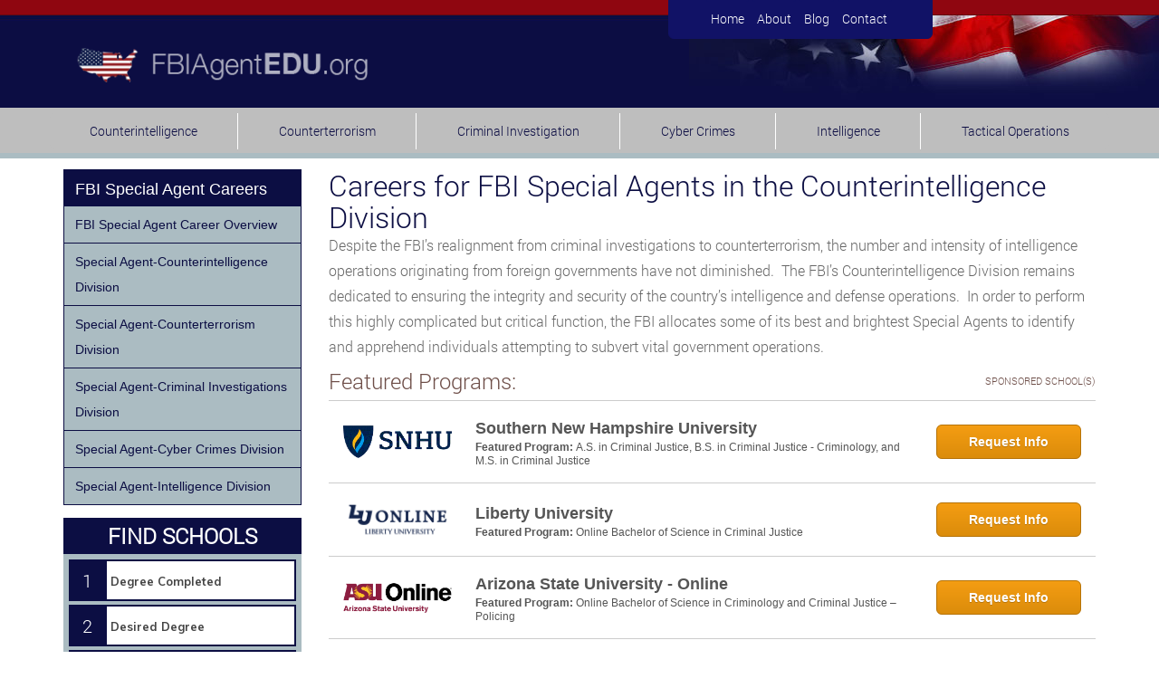

--- FILE ---
content_type: text/html; charset=UTF-8
request_url: https://www.fbiagentedu.org/careers/fbi-special-agent/special-agent-counterintelligence/
body_size: 12256
content:
<!DOCTYPE html><html dir="ltr" lang="en-US" prefix="og: https://ogp.me/ns#"><head><meta name="viewport" content="width=device-width, initial-scale=1.0, maximum-scale=1.0,user-scalable=0"/><meta charset="UTF-8"/><link rel="stylesheet" media="print" onload="this.onload=null;this.media='all';" id="ao_optimized_gfonts" href="https://fonts.googleapis.com/css?family=Muli:300,400,700,900%7COswald:300,400&amp;display=swap"><link rel="pingback" href="https://www.fbiagentedu.org/xmlrpc.php"/><link media="all" href="https://www.fbiagentedu.org/wp-content/cache/autoptimize/css/autoptimize_9f99b32a0919870ae9e12f9ba7e71bf3.css" rel="stylesheet"><title>FBI Special Agent-Counterintelligence Division Job and Salary</title><meta name="robots" content="max-image-preview:large" /><link rel="canonical" href="https://www.fbiagentedu.org/careers/fbi-special-agent/special-agent-counterintelligence/" /><meta name="generator" content="All in One SEO (AIOSEO) 4.8.5" /><meta property="og:locale" content="en_US" /><meta property="og:site_name" content="How to Become an FBI Agent | FBI Requirements" /><meta property="og:type" content="article" /><meta property="og:title" content="FBI Special Agent-Counterintelligence Division Job and Salary" /><meta property="og:url" content="https://www.fbiagentedu.org/careers/fbi-special-agent/special-agent-counterintelligence/" /><meta property="article:published_time" content="2013-02-20T17:10:35+00:00" /><meta property="article:modified_time" content="2021-04-02T21:41:48+00:00" /><meta name="twitter:card" content="summary" /><meta name="twitter:title" content="FBI Special Agent-Counterintelligence Division Job and Salary" /> <script type="application/ld+json" class="aioseo-schema">{"@context":"https:\/\/schema.org","@graph":[{"@type":"BreadcrumbList","@id":"https:\/\/www.fbiagentedu.org\/careers\/fbi-special-agent\/special-agent-counterintelligence\/#breadcrumblist","itemListElement":[{"@type":"ListItem","@id":"https:\/\/www.fbiagentedu.org#listItem","position":1,"name":"Home","item":"https:\/\/www.fbiagentedu.org","nextItem":{"@type":"ListItem","@id":"https:\/\/www.fbiagentedu.org\/careers\/#listItem","name":"Careers"}},{"@type":"ListItem","@id":"https:\/\/www.fbiagentedu.org\/careers\/#listItem","position":2,"name":"Careers","item":"https:\/\/www.fbiagentedu.org\/careers\/","nextItem":{"@type":"ListItem","@id":"https:\/\/www.fbiagentedu.org\/careers\/fbi-special-agent\/#listItem","name":"FBI Special Agent"},"previousItem":{"@type":"ListItem","@id":"https:\/\/www.fbiagentedu.org#listItem","name":"Home"}},{"@type":"ListItem","@id":"https:\/\/www.fbiagentedu.org\/careers\/fbi-special-agent\/#listItem","position":3,"name":"FBI Special Agent","item":"https:\/\/www.fbiagentedu.org\/careers\/fbi-special-agent\/","nextItem":{"@type":"ListItem","@id":"https:\/\/www.fbiagentedu.org\/careers\/fbi-special-agent\/special-agent-counterintelligence\/#listItem","name":"Special Agent Counterintelligence"},"previousItem":{"@type":"ListItem","@id":"https:\/\/www.fbiagentedu.org\/careers\/#listItem","name":"Careers"}},{"@type":"ListItem","@id":"https:\/\/www.fbiagentedu.org\/careers\/fbi-special-agent\/special-agent-counterintelligence\/#listItem","position":4,"name":"Special Agent Counterintelligence","previousItem":{"@type":"ListItem","@id":"https:\/\/www.fbiagentedu.org\/careers\/fbi-special-agent\/#listItem","name":"FBI Special Agent"}}]},{"@type":"Organization","@id":"https:\/\/www.fbiagentedu.org\/#organization","name":"How to Become an FBI Agent","description":"FBI Requirements","url":"https:\/\/www.fbiagentedu.org\/"},{"@type":"WebPage","@id":"https:\/\/www.fbiagentedu.org\/careers\/fbi-special-agent\/special-agent-counterintelligence\/#webpage","url":"https:\/\/www.fbiagentedu.org\/careers\/fbi-special-agent\/special-agent-counterintelligence\/","name":"FBI Special Agent-Counterintelligence Division Job and Salary","inLanguage":"en-US","isPartOf":{"@id":"https:\/\/www.fbiagentedu.org\/#website"},"breadcrumb":{"@id":"https:\/\/www.fbiagentedu.org\/careers\/fbi-special-agent\/special-agent-counterintelligence\/#breadcrumblist"},"datePublished":"2013-02-20T17:10:35+00:00","dateModified":"2021-04-02T21:41:48+00:00"},{"@type":"WebSite","@id":"https:\/\/www.fbiagentedu.org\/#website","url":"https:\/\/www.fbiagentedu.org\/","name":"How to Become an FBI Agent","description":"FBI Requirements","inLanguage":"en-US","publisher":{"@id":"https:\/\/www.fbiagentedu.org\/#organization"}}]}</script> <link rel='dns-prefetch' href='//ajax.googleapis.com' /><link rel='dns-prefetch' href='//stackpath.bootstrapcdn.com' /><link href='https://fonts.gstatic.com' crossorigin='anonymous' rel='preconnect' /><link rel="alternate" type="application/rss+xml" title="How to Become an FBI Agent &raquo; Feed" href="https://www.fbiagentedu.org/feed/" /><link rel="alternate" type="application/rss+xml" title="How to Become an FBI Agent &raquo; Comments Feed" href="https://www.fbiagentedu.org/comments/feed/" /><link rel="alternate" type="application/rss+xml" title="How to Become an FBI Agent &raquo; Special Agent Counterintelligence Comments Feed" href="https://www.fbiagentedu.org/careers/fbi-special-agent/special-agent-counterintelligence/feed/" /> <script type="text/javascript" src="https://www.fbiagentedu.org/wp-includes/js/jquery/jquery.min.js?ver=3.7.1" id="jquery-core-js"></script> <link rel="https://api.w.org/" href="https://www.fbiagentedu.org/wp-json/" /><link rel="alternate" title="JSON" type="application/json" href="https://www.fbiagentedu.org/wp-json/wp/v2/pages/1496" /><link rel="EditURI" type="application/rsd+xml" title="RSD" href="https://www.fbiagentedu.org/xmlrpc.php?rsd" /><meta name="generator" content="WordPress 6.8.3" /><link rel='shortlink' href='https://www.fbiagentedu.org/?p=1496' /><link rel="alternate" title="oEmbed (JSON)" type="application/json+oembed" href="https://www.fbiagentedu.org/wp-json/oembed/1.0/embed?url=https%3A%2F%2Fwww.fbiagentedu.org%2Fcareers%2Ffbi-special-agent%2Fspecial-agent-counterintelligence%2F" /><link rel="alternate" title="oEmbed (XML)" type="text/xml+oembed" href="https://www.fbiagentedu.org/wp-json/oembed/1.0/embed?url=https%3A%2F%2Fwww.fbiagentedu.org%2Fcareers%2Ffbi-special-agent%2Fspecial-agent-counterintelligence%2F&#038;format=xml" />  <script>(function(w,d,s,l,i){w[l]=w[l]||[];w[l].push({'gtm.start':
new Date().getTime(),event:'gtm.js'});var f=d.getElementsByTagName(s)[0],
j=d.createElement(s),dl=l!='dataLayer'?'&l='+l:'';j.async=true;j.src=
'https://www.googletagmanager.com/gtm.js?id='+i+dl;f.parentNode.insertBefore(j,f);
})(window,document,'script','dataLayer','GTM-MLKGH4K6');</script> 
 <script>var _mtm = window._mtm = window._mtm || [];
  _mtm.push({'mtm.startTime': (new Date().getTime()), 'event': 'mtm.Start'});
  (function() {
    var d=document, g=d.createElement('script'), s=d.getElementsByTagName('script')[0];
    g.async=true; g.src='https://analytics.xyzmedia.net/js/container_zvkbgWag.js'; s.parentNode.insertBefore(g,s);
  })();</script> <link rel="icon" href="https://www.fbiagentedu.org/wp-content/uploads/2018/02/logo-7.png" sizes="32x32" /><link rel="icon" href="https://www.fbiagentedu.org/wp-content/uploads/2018/02/logo-7.png" sizes="192x192" /><link rel="apple-touch-icon" href="https://www.fbiagentedu.org/wp-content/uploads/2018/02/logo-7.png" /><meta name="msapplication-TileImage" content="https://www.fbiagentedu.org/wp-content/uploads/2018/02/logo-7.png" /></head><body class="wp-singular page-template-default page page-id-1496 page-child parent-pageid-1082 wp-theme-fbi wp-child-theme-fbi-child with-left-nav"><div id="page" class="hfeed "><header id="branding" role="banner"><div id="header" class="header-wrapper"><nav role="navigation"><div class="container"><div class="row"><div class="col-xs-12 col-sm-4 col-sm-push-7 col-md-3 col-md-push-7 navban"><ul id="menu-header-menu" class="nav top-nav nav-tabs"><li id="menu-item-1328" class="menu-item-first menu-item menu-item-type-post_type menu-item-object-page menu-item-home menu-item-1328"><a href="https://www.fbiagentedu.org/">Home</a></li><li id="menu-item-41" class="menu-item menu-item-type-post_type menu-item-object-page menu-item-41"><a href="https://www.fbiagentedu.org/about-us/">About</a></li><li id="menu-item-33" class="menu-item menu-item-type-post_type menu-item-object-page menu-item-33"><a href="https://www.fbiagentedu.org/blog/">Blog</a></li><li id="menu-item-40" class="menu-item-last menu-item menu-item-type-post_type menu-item-object-page menu-item-40"><a href="https://www.fbiagentedu.org/contact-us/">Contact</a></li></ul></div> <a href="https://www.fbiagentedu.org" alt="fbiagentedu.org logo"><div id="logo-parent"><div id="ban" class="col-xs-12 col-sm-7 col-sm-pull-4 col-md-7 col-md-pull-3 topban"></div></div></a></div></div></nav><div class="nav-wrapper "><div class="masthead"><nav id="site-navigation" class="navbar main-navigation" role="navigation"><div class="container" ><div class="navbar-header"> <button type="button" class="navbar-toggle collapsed" data-toggle="collapse" data-target=".navbar-ex1-collapse"> <span class="sr-only">Toggle navigation</span> <span class="icon-bar"></span> <span class="icon-bar"></span> <span class="icon-bar"></span> </button></div><div id="full-navbar" class="collapse navbar-collapse navbar-ex1-collapse"><ul id="menu-topnavmenu" class="nav nav-justified main-nav"><li itemscope="itemscope" itemtype="https://www.schema.org/SiteNavigationElement" id="menu-item-1299" class="menu-item-first menu-item menu-item-type-post_type menu-item-object-page menu-item-1299"><a title="Counterintelligence" href="https://www.fbiagentedu.org/careers/counterintelligence/">Counterintelligence</a></li><li itemscope="itemscope" itemtype="https://www.schema.org/SiteNavigationElement" id="menu-item-1300" class="menu-item menu-item-type-post_type menu-item-object-page menu-item-1300"><a title="Counterterrorism" href="https://www.fbiagentedu.org/careers/counterterrorism/">Counterterrorism</a></li><li itemscope="itemscope" itemtype="https://www.schema.org/SiteNavigationElement" id="menu-item-1301" class="menu-item menu-item-type-post_type menu-item-object-page menu-item-1301"><a title="Criminal Investigation" href="https://www.fbiagentedu.org/careers/criminal-investigation/">Criminal Investigation</a></li><li itemscope="itemscope" itemtype="https://www.schema.org/SiteNavigationElement" id="menu-item-1302" class="menu-item menu-item-type-post_type menu-item-object-page menu-item-1302"><a title="Cyber Crimes" href="https://www.fbiagentedu.org/careers/cyber-crimes/">Cyber Crimes</a></li><li itemscope="itemscope" itemtype="https://www.schema.org/SiteNavigationElement" id="menu-item-1303" class="menu-item menu-item-type-post_type menu-item-object-page menu-item-1303"><a title="Intelligence" href="https://www.fbiagentedu.org/careers/intelligence/">Intelligence</a></li><li itemscope="itemscope" itemtype="https://www.schema.org/SiteNavigationElement" id="menu-item-1304" class="menu-item-last menu-item menu-item-type-post_type menu-item-object-page menu-item-1304"><a title="Tactical Operations" href="https://www.fbiagentedu.org/careers/tactical-operations/">Tactical Operations</a></li></ul></div></div></nav></div></div></div></header><div class="nav-line"></div><div id="main" class="container"><div class="row" id="social"></div><div id="pageBody" class="content"><div class="row"><div class="col-lg-9 col-lg-push-3 col-sm-8 col-sm-push-4 content"><h1>Careers for FBI Special Agents in the Counterintelligence Division</h1><div class="searchboxmobile"><!- mfunc search_box_body -><div class="searchbox-body searchbox-body-thru searchbox-thru"><script src=https://cdnjs.cloudflare.com/ajax/libs/vue/2.5.21/vue.min.js integrity="sha512-gZXznGeZJ2FYwbt4P1pvcjTG8Y5WZItLcAXlSKQyDfBKzCIZRJltzC+N+Nn495M4RedG64OYJ1ef2dpmVnU57Q==" crossorigin=anonymous></script><script data-ref=//aspire-svcs.xyzmedia.net/Assets/Js/utils.min.js>var stringUtils={escapeQuotes:function(n){return n.replace(/"/g,'\\"')},unescapeQuotes:function(n){return n.replace(/\\"/g,'"')},decodeHtml:function(n){const t=document.createElement("textarea");return t.innerHTML=n,t.value},removeFirstChar:function(n){return n.substr(1)},removeLastChar:function(n){return n.substr(0,n.length-1)},cleanAjaxResponseAsHtml:function(n){var t=stringUtils.unescapeQuotes(n);return t=stringUtils.decodeHtml(t),t=t.replace(/\\r/ig,""),t=t.replace(/\\t/ig,""),t.replace(/\\n/ig,"")},rfc3986EncodeURIComponent:function(n){return encodeURIComponent(n).replace(/[!'()*]/g,escape)},rfc3986DecodeURIComponent:function(n){return decodeURIComponent(n).replace(/[!'()*]/g,escape)},isNullOrEmpty:function(n){return n==null||typeof n=="string"&&n.trim()===""||Array.isArray(n)&&n.filter(Boolean).length===0}},intUtils={randomIntBetween:function(n,t){return Math.floor(Math.random()*(t-n+1)+n)}},deviceUtils={isMobile:function(){return navigator.userAgent.match(/Android/i)||navigator.userAgent.match(/webOS/i)||navigator.userAgent.match(/iPhone/i)||navigator.userAgent.match(/iPod/i)||navigator.userAgent.match(/BlackBerry/i)||navigator.userAgent.match(/Windows Phone/i)?!0:!1},isMobileOrTablet:function(){return/(ipad|tablet|(android(?!.*mobile))|(windows(?!.*phone)(.*touch))|kindle|playbook|silk|(puffin(?!.*(IP|AP|WP))))/.test(navigator.userAgent.toLowerCase())},isAndroid:function(){const n=navigator.userAgent.toLowerCase();return n.indexOf("android")>-1&&n.indexOf("mobile")},isOS:function(){const n=navigator.userAgent.toLowerCase();return/ipad|iphone|ipod/.test(n)&&!window.MSStream}},browserUtils={isIE:function(){const n=window.navigator.userAgent;return n.indexOf("MSIE ")>0||!!navigator.userAgent.match(/Trident.*rv\:11\./)?!0:!1},queryStringVal:function(n){const t=new RegExp(`[?&]${n}=([^&#]*)`).exec(window.location.href);return t==null?null:decodeURIComponent(t[1])||""},hasQueryString:function(){return window.location.href!=null}},vueBugUtils={reCreate:function(n){var t=null,i=[];const r=jQuery.parseHTML(jQuery(n).html());r&&(jQuery(r).each(function(n,r){i.push(r);jQuery(r).prop("tagName")==="OPTION"&&jQuery(r).attr("selected")&&(t=jQuery(r).val());jQuery(r).prop("tagName")==="OPTGROUP"&&jQuery(r).children().each(function(n,i){jQuery(i).attr("selected")&&(t=jQuery(i).val())})}),jQuery(n).empty(),jQuery(i).each(function(t,i){jQuery(n).append(i)}),jQuery(n).val(t))}},jQueryUtils={show:function(n){document.getElementById(n).style.display="block"},hide:function(n){document.getElementById(n).style.display="none"}},scriptUtils={loadScript:function(n){return jQuery(`script[src*='${n}']`).length>0?new Promise(function(n){n()}):new Promise(function(t,i){const r=document.createElement("script");r.async=!1;r.onload=t;r.onerror=i;r.src=n;r.type="text/javascript";document.getElementsByTagName("head")[0].appendChild(r)})},sleep:function(n){const i=Date.now();let t=null;do t=Date.now();while(t-i<n)},waitFor:function(n,t,i,r,u){if(n()&&r!=null&&r(),!n()){if(i<=0&&u!=null)u();else if(i<=0)return;setTimeout(function(){scriptUtils.waitFor(n,t,--i,r,u)},t)}}},geoUtils={whatIsMyIp:function(n){if(n||(n=this.ipFetchUrls()),!n.length)throw new Error("No more URLs to get IP from.");const t=n.pop();return fetch(t).then(n=>n.text()).then(n=>n).catch(()=>geoUtils.whatIsMyIp(n))},ipFetchUrls:function(){return["https://ipecho.net/plain","https://myexternalip.com/raw","https://api.ipify.org/",]},acquireGeoLocation:function(n,t,i){const r=`//aspire-svcs.xyzmedia.net/handleAction?affiliateLocationId=45430&auth=3c6d81225e9d72bf4edbae9d81a58d88&action=ip-location${`&params[0].key=ip&params[0].value=${encodeURIComponent(n)}`}`;jQuery.ajax({type:"GET",url:r,success:function(i){if(i===undefined||i==null)return{};const r={ip:n,postalCode:i.postalCode,cityName:i.cityName,cityState:i.cityState,stateCode:i.stateCode,stateName:i.stateName,countryCode:i.countryCode,countryName:i.countryName};t!==undefined&&t(r)},error:function(n,t,u){console.error("Failed to retrieve the Geo. Url:",r);i!==undefined&&i(n,t,u)}})},getGeoLocation:function(){return localStorage.getItem("geoLocation")?JSON.parse(localStorage.getItem("geoLocation")):{}},setGeoLocation:function(n){localStorage.setItem("geoLocation",JSON.stringify(n))},getIp:function(){return this.getGeoLocation().ip},getStateName:function(){return this.getGeoLocation().stateName},getStateCode:function(){return this.getGeoLocation().stateCode},getCityName:function(){return this.getGeoLocation().cityName},getZipCode:function(){return this.getGeoLocation().postalCode},getCountryCode:function(){return stringUtils.isNullOrEmpty(this.getGeoLocation().countryCode)?"US":this.getGeoLocation().countryCode},getCountryName:function(){return stringUtils.isNullOrEmpty(this.getGeoLocation().countryName)?"United States":this.getGeoLocation().countryName},getCityState:function(){return this.getGeoLocation().cityState},setStateName:function(n){const t=this.getGeoLocation();t.stateName=n;this.setGeoLocation(t)},setStateCode:function(n){const t=this.getGeoLocation();t.stateCode=n;this.setGeoLocation(t)},setCityName:function(n){const t=this.getGeoLocation();t.cityName=n;this.setGeoLocation(t)},setCityState:function(n){const t=this.getGeoLocation();t.cityState=n;this.setGeoLocation(t)},setZipCode:function(n){const t=this.getGeoLocation();t.postalCode=n;this.setGeoLocation(t)},setCountryName:function(n){const t=this.getGeoLocation();t.countryName=n;this.setGeoLocation(t)},setCountryCode:function(n){const t=this.getGeoLocation();t.countryCode=n;this.setGeoLocation(t)},isGeoInitialized:function(){const n=this.getGeoLocation();return n.ip?1:0},initGeo:function(n,t){if(this.isGeoInitialized()){n!==undefined&&n(geoUtils.getGeoLocation());return}this.whatIsMyIp(this.ipFetchUrls()).then(i=>{this.acquireGeoLocation(i,t=>{geoUtils.setGeoLocation(t),n!==undefined&&n(geoUtils.getGeoLocation())},(n,i,r)=>{t!==undefined&&t(n,i,r)})})},initGeoWithIp:function(n,t,i){if(this.isGeoInitialized()){t!==undefined&&t(geoUtils.getGeoLocation());return}this.acquireGeoLocation(n,n=>{geoUtils.setGeoLocation(n),t!==undefined&&t(geoUtils.getGeoLocation())},(n,t,r)=>{i!==undefined&&i(n,t,r)})}};</script><script data-ref=//aspire-svcs.xyzmedia.net/Assets/Js/geoLocation.min.js>function getZipLocation(n,t){const i=`https://web-svcs.xyzmedia.net/Ajax/Geo/ZipAutoFill.aspx?zipCode=${encodeURIComponent(n)}`;jQuery.ajax({type:"GET",url:i,success:function(n){if(n!==undefined&&n!=null){const i=JSON.parse(n);i!=null&&i.length!==0&&t!==undefined&&t({ZipCode:i[0][1],CityName:i[0][2],StateAbbr:i[0][3],StateName:i[0][4],CountryAbbr:i[0][5],CountryName:i[0][6],Latitude:i[0][7],Longitude:i[0][8],CityState:i[0][2]+", "+i[0][3]})}}})}</script><div class=quick-search-wizard-container id=quick-search-wizard-container-9GIgN5u5UWop5lsDbxEQ name=quick-search-wizard-container-9GIgN5u5UWop5lsDbxEQ><form id=quickSearchWizardForm name=quickSearchWizardForm action="/school-offers/" method=post><input type=hidden name=rUnit id=rUnit value=quickSearchWizard><div id=quick-search-filters-container name=quick-search-filters-container><div id=quickSearchFiltersModal><div class="tl-modal-dialog modal-dialog-centered"><div class="tl-modal-content wgtBGColor"><div class="tl-modal-header hdrBGColor"><span class="tl-modal-title hdrTextColor">FIND SCHOOLS</span></div><div class="tl-modal-body tl-row"><div class="tl-col-md-12 tl-p-0"><form id=quickSearchFiltersForm name=quickSearchFiltersForm><div class="marker-container numBGColor"><div class=marker-text-container><div class="marker-text numTextColor">1</div></div><div class="field-container select-wrapper educationLevelId"><select name=educationLevelId id=educationLevelId v-model=searchFilters.educationLevelId required><option value="" selected>Degree Completed<option value=2>High School Diploma/GED<option value=4>Some College<option value=5>Associate Degree<option value=6>Bachelor's Degree<option value=7>Master's Degree<option value=8>Doctorate Degree</select></div></div><div class="marker-container numBGColor"><div class=marker-text-container><div class="marker-text numTextColor">2</div></div><div class="field-container select-wrapper outcomeIdList"><select name=outcomeIdList id=outcomeIdList v-model=searchFilters.outcomeIdList required><option value="" selected>Desired Degree<option value=4>Diploma/Certificate<option value=1>Associate Degree<option value=2>Bachelor's Degree<option value=6>Master's Degree<option value=5>Doctorate</select></div></div><div class="marker-container numBGColor"><div class=marker-text-container><div class="marker-text numTextColor">3</div></div><div class="field-container select-wrapper tags"><select name=tags id=tags v-model=searchFilters.tags v-on:change=updateCategoryIdFromTag required><option value="" selected categoryid="">Program of Interest<option value=All%20Criminal%20Justice%20Programs data-category-id=397>All Criminal Justice Programs<option value=Criminal%20Justice data-category-id=397>Criminal Justice<option value=Cyber%20Security data-category-id=397>Cyber Security<option value=Emergency%20Management data-category-id=397>Emergency Management<option value=Forensics data-category-id=397>Forensics<option value=Homeland%20Security data-category-id=397>Homeland Security<option value=International%20Relations%2FGlobal%20Affairs data-category-id=397>International Relations/Global Affairs<option value=Law%20%26%20Paralegal data-category-id=397>Law & Paralegal<option value=Law%20Enforcement data-category-id=397>Law Enforcement<option value=Social%20Work data-category-id=397>Social Work</select></div></div><div class="marker-container marker-container-hidden numBGColor"><div class=marker-text-container><div class="marker-text numTextColor">4</div></div><div class="field-container zipCode d-flex align-items-start"><input type=text maxlength=5 name=zipCode id=zipCode placeholder="Zip Code" required v-model=searchFilters.zipCode> <input type=text name=cityState id=cityState v-model=searchFilters.cityState readonly></div></div><div class="field-container submitButton d-flex align-items-start"><div class=btnSearch-container><button type=button class="btnBGColor btnTextColor" id=btnSearchSchools name=btnSearchSchools v-on:click=btnSearchSchoolsHandler> GO! </button></div></div></form><div id=sponsored-content-disclosure name=sponsored-content-disclosure>Sponsored Content</div></div></div></div></div></div></div></form></div><script>var quickSearchWizardVM9GIgN5u5UWop5lsDbxEQ=new Vue({el:"#quick-search-wizard-container-9GIgN5u5UWop5lsDbxEQ",data:{searchFilters:{zipCode:"43215",cityState:"Columbus, OH",stateCode:"OH",countryCode:"US",gradYear:"{gradYear}",educationLevelId:"",outcomeIdList:"",tags:"Homeland%20Security",category:"397",rnLicense:"",teachingLicense:""},affiliate:{id:"{affiliateLocationId}",apiKey:"{aspireAuthToken}"},leadTracking:{rUnit:"quickSearchWizard",from:"%2Fcareers%2Ffbi-special-agent%2Fspecial-agent-counterintelligence%2F",ip:"18.217.32.74"},funnelPageUrl:"/school-offers/",linkoutUrls:'',searchValidationFields:['educationLevelId','outcomeIdList','tags','zipCode']},methods:{getModelFilterValue:function(fieldName){if(this.searchFilters==null||this.searchFilters==='undefined')
return null;return this.searchFilters[fieldName];},validateSearchFilters:function(){var isValid=true;this.searchValidationFields.forEach((fieldName,index)=>{var fieldContainer=`#${this.$el.id} .field-container.${fieldName}`;jQuery(fieldContainer).removeClass('validation-failed');var fieldValue=this.getModelFilterValue(fieldName);if(stringUtils.isNullOrEmpty(fieldValue)){jQuery(fieldContainer).addClass('validation-failed');isValid=false;}});return isValid;},clearValidationMarkers:function(){jQuery('.field-container > select,.field-container > input').each(function(index,field){const fieldContainer=`.field-container.${field.name}`;jQuery(fieldContainer).removeClass('validation-failed');});},initSearchFiltersFromSessionStorage:function(){const sessionSearchFilters=sessionStorage.getItem("searchFilters");if(sessionSearchFilters==null||sessionSearchFilters==='undefined')
return false;var searchFilters=this.searchFilters;jQuery.each(searchFilters,function(key,value){searchFilters[key]="";});const savedSessionFilters=JSON.parse(sessionSearchFilters);jQuery.each(savedSessionFilters,function(key,value){if(!stringUtils.isNullOrEmpty(value))
searchFilters[key]=value;});if(!stringUtils.isNullOrEmpty(searchFilters.category)&&(typeof resetCategoryTags!=="undefined"))
resetCategoryTags(searchFilters.category);return true;},initGeoLocation:function(){var searchFilters=this.searchFilters;var leadTracking=this.leadTracking;if(geoUtils.getZipCode()===searchFilters.zipCode)
return;geoUtils.initGeoWithIp(leadTracking.ip,(geoLocation)=>{searchFilters.zipCode=geoUtils.getZipCode();searchFilters.cityState=geoUtils.getCityState();searchFilters.stateCode=geoUtils.getStateCode();searchFilters.countryCode=geoUtils.getCountryCode();if(stringUtils.isNullOrEmpty(searchFilters.zipCode))
this.showZipCodeControl();},(xhr,textStatus,errorThrown)=>{this.showZipCodeControl();});},bindZipLocation:function(zipCode){var searchFilters=this.searchFilters;searchFilters.cityState="";if(!zipCode)
return;getZipLocation(zipCode,function(zipLocation){searchFilters.cityState=zipLocation.CityState;searchFilters.stateCode=zipLocation.StateAbbr;searchFilters.countryCode=zipLocation.CountryAbbr;geoUtils.setZipCode(zipCode);geoUtils.setCityName(zipLocation.CityName);geoUtils.setStateCode(zipLocation.StateAbbr);geoUtils.setStateName(zipLocation.StateName);geoUtils.setCountryName(zipLocation.CountryName);geoUtils.setCountryCode(zipLocation.CountryAbbr);});},initPreSearchFilters:function(){const searchFilters=this.searchFilters;if(!stringUtils.isNullOrEmpty(searchFilters.category)&&(typeof resetCategoryTags!=="undefined")){resetCategoryTags(searchFilters.category);}
if(!stringUtils.isNullOrEmpty(searchFilters.tags)){var oldTag=this.searchFilters.tags;this.searchFilters.tags="";this.searchFilters.tags=oldTag;}
return true;},saveSearchFilters:function(){sessionStorage.setItem("searchFilters",JSON.stringify(this.searchFilters));},gotoFunnelPage:function(){const linkoutUrl=this.getLinkoutUrl();if(stringUtils.isNullOrEmpty(linkoutUrl))
jQuery("#quickSearchWizardForm").submit();else
document.location.href=linkoutUrl;},getLinkoutUrl:function(){if(stringUtils.isNullOrEmpty(tags))
return"";const linkoutUrls=this.linkoutUrls[stringUtils.rfc3986DecodeURIComponent(this.searchFilters.tags)];if(typeof linkoutUrls==='undefined')
return"";const randomIndex=intUtils.randomIntBetween(0,linkoutUrls.length-1);return linkoutUrls[randomIndex];},updateCategoryIdFromTag:function(){this.searchFilters.category=jQuery("#tags option:selected").data("category-id");},btnSearchSchoolsHandler:function(evt){if(!this.validateSearchFilters())
return;this.saveSearchFilters();this.gotoFunnelPage();},showZipCodeControl:function(){const zipCodeCtrlCount=jQuery(".field-container.zipCode").parent(".marker-container-hidden").length;if(zipCodeCtrlCount&&zipCodeCtrlCount>0){jQuery(".field-container.zipCode").parent(".marker-container-hidden").removeClass("marker-container-hidden");}}},watch:{'searchFilters.zipCode':function(newVal,oldVal){if(stringUtils.isNullOrEmpty(newVal))
return;if(newVal.length<5)
return;this.bindZipLocation(newVal);},},mounted:function(){scriptUtils.waitFor(function(){return(typeof jQuery!=="undefined"&&typeof quickSearchWizardVM9GIgN5u5UWop5lsDbxEQ!=="undefined")},100,5,function(){quickSearchWizardVM9GIgN5u5UWop5lsDbxEQ.initSearchFiltersFromSessionStorage();quickSearchWizardVM9GIgN5u5UWop5lsDbxEQ.initPreSearchFilters();geoUtils.initGeo(function(geo){quickSearchWizardVM9GIgN5u5UWop5lsDbxEQ.initGeoLocation();},function(xhr,textStatus,errorThrown){console.error("Failed to initialize geo.");});},function(){console.error("Failed to load jQuery.");});}});window.addEventListener('load',function(){jQuery(document).ready(function(){jQuery('#quick-search-wizard-container-9GIgN5u5UWop5lsDbxEQ #cityState').click(function(){jQuery('#quick-search-wizard-container-9GIgN5u5UWop5lsDbxEQ #zipCode').focus();});});});</script></div><!- /mfunc search_box_body -></div><article id="post-1496" class="post-1496 page type-page status-publish hentry"><div class="entry-content"><p>Despite the FBI’s realignment from criminal investigations to counterterrorism, the number and intensity of intelligence operations originating from foreign governments have not diminished.  The FBI’s Counterintelligence Division remains dedicated to ensuring the integrity and security of the country’s intelligence and defense operations.  In order to perform this highly complicated but critical function, the FBI allocates some of its best and brightest Special Agents to identify and apprehend individuals attempting to subvert vital government operations.</p> <!- mfunc feat_school -><p></p><div class="fs-expanded-con fs-expanded-w-img-con"><div class="fs-header-e"><div class="fs-title-e">Featured Programs:</div><div class="fs-sponsored-e">Sponsored School(s)</div></div><div class="fs-content-e"><div class="fs-row-e fs-row-8693661"> <a target="_blank" rel="nofollow" href="https://aspireclicks.com/SNHUFBIAgentEduFSB" class="fs-img-link " data-code="Southern New Hampshire University" data-point="logo" > <noscript><img decoding="async" class="fs-img" alt="Southern New Hampshire University Logo" width="120" height="60" src="https://xyz-logos.azureedge.net//19359/3661/6007/43108/250x100.gif"/></noscript><img decoding="async" class="lazyload fs-img" alt="Southern New Hampshire University Logo" width="120" height="60" src='data:image/svg+xml,%3Csvg%20xmlns=%22http://www.w3.org/2000/svg%22%20viewBox=%220%200%20120%2060%22%3E%3C/svg%3E' data-src="https://xyz-logos.azureedge.net//19359/3661/6007/43108/250x100.gif"/> </a><div class="fs-content"> <a target="_blank" rel="nofollow" href="https://aspireclicks.com/SNHUFBIAgentEduFSB" class="fs-title-link-e  " data-code="Southern New Hampshire University"  data-point="title">Southern New Hampshire University</a><div class="fs-info"><span class="fs-sub-title">Featured Program: </span><a target="_blank" rel="nofollow" href="https://aspireclicks.com/SNHUFBIAgentEduFSB" class="fs-program-link-e  " data-code="Southern New Hampshire University" data-point="description">A.S. in Criminal Justice, B.S. in Criminal Justice - Criminology, and M.S. in Criminal Justice</a></div></div><div class="fs-action"> <a target="_blank" rel="nofollow" href="https://aspireclicks.com/SNHUFBIAgentEduFSB" class="fs-btn-e  " data-code="Southern New Hampshire University" data-point="button" >Request Info</a></div></div><div class="fs-row-e fs-row-8692034"> <a target="_blank" rel="nofollow" href="https://aspireclicks.com/LibertyFBIAgentEduFSBnv" class="fs-img-link " data-code="Liberty University" data-point="logo" > <noscript><img decoding="async" class="fs-img" alt="Liberty University Logo" width="120" height="60" src="https://xyz-logos.azureedge.net//13974/2034/3124/31564/250x100.gif"/></noscript><img decoding="async" class="lazyload fs-img" alt="Liberty University Logo" width="120" height="60" src='data:image/svg+xml,%3Csvg%20xmlns=%22http://www.w3.org/2000/svg%22%20viewBox=%220%200%20120%2060%22%3E%3C/svg%3E' data-src="https://xyz-logos.azureedge.net//13974/2034/3124/31564/250x100.gif"/> </a><div class="fs-content"> <a target="_blank" rel="nofollow" href="https://aspireclicks.com/LibertyFBIAgentEduFSBnv" class="fs-title-link-e  " data-code="Liberty University"  data-point="title">Liberty University</a><div class="fs-info"><span class="fs-sub-title">Featured Program: </span><a target="_blank" rel="nofollow" href="https://aspireclicks.com/LibertyFBIAgentEduFSBnv" class="fs-program-link-e  " data-code="Liberty University" data-point="description">Online Bachelor of Science in Criminal Justice</a></div></div><div class="fs-action"> <a target="_blank" rel="nofollow" href="https://aspireclicks.com/LibertyFBIAgentEduFSBnv" class="fs-btn-e  " data-code="Liberty University" data-point="button" >Request Info</a></div></div><div class="fs-row-e fs-row-8693802"> <a target="_blank" rel="nofollow" href="https://aspireclicks.com/ArizonaStateFBIAgentEduFSBv2" class="fs-img-link " data-code="Arizona State University - Online" data-point="logo" > <noscript><img decoding="async" class="fs-img" alt="Arizona State University - Online Logo" width="120" height="60" src="https://xyz-logos.azureedge.net//20170/3802/6264/46232/250x100.gif"/></noscript><img decoding="async" class="lazyload fs-img" alt="Arizona State University - Online Logo" width="120" height="60" src='data:image/svg+xml,%3Csvg%20xmlns=%22http://www.w3.org/2000/svg%22%20viewBox=%220%200%20120%2060%22%3E%3C/svg%3E' data-src="https://xyz-logos.azureedge.net//20170/3802/6264/46232/250x100.gif"/> </a><div class="fs-content"> <a target="_blank" rel="nofollow" href="https://aspireclicks.com/ArizonaStateFBIAgentEduFSBv2" class="fs-title-link-e  " data-code="Arizona State University - Online"  data-point="title">Arizona State University - Online</a><div class="fs-info"><span class="fs-sub-title">Featured Program: </span><a target="_blank" rel="nofollow" href="https://aspireclicks.com/ArizonaStateFBIAgentEduFSBv2" class="fs-program-link-e  " data-code="Arizona State University - Online" data-point="description">Online Bachelor of Science in Criminology and Criminal Justice – Policing</a></div></div><div class="fs-action"> <a target="_blank" rel="nofollow" href="https://aspireclicks.com/ArizonaStateFBIAgentEduFSBv2" class="fs-btn-e  " data-code="Arizona State University - Online" data-point="button" >Request Info</a></div></div><div class="fs-row-e fs-row-8692"> <a target="_blank" rel="nofollow" href="https://aspireclicks.com/RasmussenFBIAgentEduFSB" class="fs-img-link " data-code="Rasmussen University" data-point="logo" > <noscript><img decoding="async" class="fs-img" alt="Rasmussen University Logo" width="120" height="60" src="https://xyz-logos.azureedge.net//17632/2/2793/1072/250x100.gif"/></noscript><img decoding="async" class="lazyload fs-img" alt="Rasmussen University Logo" width="120" height="60" src='data:image/svg+xml,%3Csvg%20xmlns=%22http://www.w3.org/2000/svg%22%20viewBox=%220%200%20120%2060%22%3E%3C/svg%3E' data-src="https://xyz-logos.azureedge.net//17632/2/2793/1072/250x100.gif"/> </a><div class="fs-content"> <a target="_blank" rel="nofollow" href="https://aspireclicks.com/RasmussenFBIAgentEduFSB" class="fs-title-link-e  " data-code="Rasmussen University"  data-point="title">Rasmussen University</a><div class="fs-info"><span class="fs-sub-title">Featured Program: </span><a target="_blank" rel="nofollow" href="https://aspireclicks.com/RasmussenFBIAgentEduFSB" class="fs-program-link-e  " data-code="Rasmussen University" data-point="description">Law Enforcement Associate & Certificate Degrees; Criminal Justice Associate Degree</a></div></div><div class="fs-action"> <a target="_blank" rel="nofollow" href="https://aspireclicks.com/RasmussenFBIAgentEduFSB" class="fs-btn-e  " data-code="Rasmussen University" data-point="button" >Request Info</a></div></div></div><div class="fs-footer-e"></div></div> <!- /mfunc feat_school -><h2>The Role of Special Agents in the FBI’s Counterintelligence Division</h2><p>Whether the threats originate from within the governments of other countries, or they are merely self-interested individuals or organizations attempting to compromise national security, the Special Agents of the Counterintelligence Division work tirelessly to neutralize their espionage efforts. While these operations may focus on activities related to government agencies and personnel, the Counterintelligence Division may also investigate a wide variety of activities related to corporate espionage. The FBI is dedicated to preventing the proliferation of materials and technology that could be used by the country’s enemies.</p> <!- mfunc search_btn -><div class="school-button school-button-thru"><div id="div-69750bdc2e689"
 name="div-69750bdc2e689"> <script data-ref=//aspire-svcs.xyzmedia.net/Assets/Js/utils.min.js>var stringUtils={escapeQuotes:function(n){return n.replace(/"/g,'\\"')},unescapeQuotes:function(n){return n.replace(/\\"/g,'"')},decodeHtml:function(n){const t=document.createElement("textarea");return t.innerHTML=n,t.value},removeFirstChar:function(n){return n.substr(1)},removeLastChar:function(n){return n.substr(0,n.length-1)},cleanAjaxResponseAsHtml:function(n){var t=stringUtils.unescapeQuotes(n);return t=stringUtils.decodeHtml(t),t=t.replace(/\\r/ig,""),t=t.replace(/\\t/ig,""),t.replace(/\\n/ig,"")},rfc3986EncodeURIComponent:function(n){return encodeURIComponent(n).replace(/[!'()*]/g,escape)},rfc3986DecodeURIComponent:function(n){return decodeURIComponent(n).replace(/[!'()*]/g,escape)},isNullOrEmpty:function(n){return n==null||typeof n=="string"&&n.trim()===""||Array.isArray(n)&&n.filter(Boolean).length===0}},intUtils={randomIntBetween:function(n,t){return Math.floor(Math.random()*(t-n+1)+n)}},deviceUtils={isMobile:function(){return navigator.userAgent.match(/Android/i)||navigator.userAgent.match(/webOS/i)||navigator.userAgent.match(/iPhone/i)||navigator.userAgent.match(/iPod/i)||navigator.userAgent.match(/BlackBerry/i)||navigator.userAgent.match(/Windows Phone/i)?!0:!1},isMobileOrTablet:function(){return/(ipad|tablet|(android(?!.*mobile))|(windows(?!.*phone)(.*touch))|kindle|playbook|silk|(puffin(?!.*(IP|AP|WP))))/.test(navigator.userAgent.toLowerCase())},isAndroid:function(){const n=navigator.userAgent.toLowerCase();return n.indexOf("android")>-1&&n.indexOf("mobile")},isOS:function(){const n=navigator.userAgent.toLowerCase();return/ipad|iphone|ipod/.test(n)&&!window.MSStream}},browserUtils={isIE:function(){const n=window.navigator.userAgent;return n.indexOf("MSIE ")>0||!!navigator.userAgent.match(/Trident.*rv\:11\./)?!0:!1},queryStringVal:function(n){const t=new RegExp(`[?&]${n}=([^&#]*)`).exec(window.location.href);return t==null?null:decodeURIComponent(t[1])||""},hasQueryString:function(){return window.location.href!=null}},vueBugUtils={reCreate:function(n){var t=null,i=[];const r=jQuery.parseHTML(jQuery(n).html());r&&(jQuery(r).each(function(n,r){i.push(r);jQuery(r).prop("tagName")==="OPTION"&&jQuery(r).attr("selected")&&(t=jQuery(r).val());jQuery(r).prop("tagName")==="OPTGROUP"&&jQuery(r).children().each(function(n,i){jQuery(i).attr("selected")&&(t=jQuery(i).val())})}),jQuery(n).empty(),jQuery(i).each(function(t,i){jQuery(n).append(i)}),jQuery(n).val(t))}},jQueryUtils={show:function(n){document.getElementById(n).style.display="block"},hide:function(n){document.getElementById(n).style.display="none"}},scriptUtils={loadScript:function(n){return jQuery(`script[src*='${n}']`).length>0?new Promise(function(n){n()}):new Promise(function(t,i){const r=document.createElement("script");r.async=!1;r.onload=t;r.onerror=i;r.src=n;r.type="text/javascript";document.getElementsByTagName("head")[0].appendChild(r)})},sleep:function(n){const i=Date.now();let t=null;do t=Date.now();while(t-i<n)},waitFor:function(n,t,i,r,u){if(n()&&r!=null&&r(),!n()){if(i<=0&&u!=null)u();else if(i<=0)return;setTimeout(function(){scriptUtils.waitFor(n,t,--i,r,u)},t)}}},geoUtils={whatIsMyIp:function(n){if(n||(n=this.ipFetchUrls()),!n.length)throw new Error("No more URLs to get IP from.");const t=n.pop();return fetch(t).then(n=>n.text()).then(n=>n).catch(()=>geoUtils.whatIsMyIp(n))},ipFetchUrls:function(){return["https://ipecho.net/plain","https://myexternalip.com/raw","https://api.ipify.org/",]},acquireGeoLocation:function(n,t,i){const r=`//aspire-svcs.xyzmedia.net/handleAction?affiliateLocationId=45430&auth=3c6d81225e9d72bf4edbae9d81a58d88&action=ip-location${`&params[0].key=ip&params[0].value=${encodeURIComponent(n)}`}`;jQuery.ajax({type:"GET",url:r,success:function(i){if(i===undefined||i==null)return{};const r={ip:n,postalCode:i.postalCode,cityName:i.cityName,cityState:i.cityState,stateCode:i.stateCode,stateName:i.stateName,countryCode:i.countryCode,countryName:i.countryName};t!==undefined&&t(r)},error:function(n,t,u){console.error("Failed to retrieve the Geo. Url:",r);i!==undefined&&i(n,t,u)}})},getGeoLocation:function(){return localStorage.getItem("geoLocation")?JSON.parse(localStorage.getItem("geoLocation")):{}},setGeoLocation:function(n){localStorage.setItem("geoLocation",JSON.stringify(n))},getIp:function(){return this.getGeoLocation().ip},getStateName:function(){return this.getGeoLocation().stateName},getStateCode:function(){return this.getGeoLocation().stateCode},getCityName:function(){return this.getGeoLocation().cityName},getZipCode:function(){return this.getGeoLocation().postalCode},getCountryCode:function(){return stringUtils.isNullOrEmpty(this.getGeoLocation().countryCode)?"US":this.getGeoLocation().countryCode},getCountryName:function(){return stringUtils.isNullOrEmpty(this.getGeoLocation().countryName)?"United States":this.getGeoLocation().countryName},getCityState:function(){return this.getGeoLocation().cityState},setStateName:function(n){const t=this.getGeoLocation();t.stateName=n;this.setGeoLocation(t)},setStateCode:function(n){const t=this.getGeoLocation();t.stateCode=n;this.setGeoLocation(t)},setCityName:function(n){const t=this.getGeoLocation();t.cityName=n;this.setGeoLocation(t)},setCityState:function(n){const t=this.getGeoLocation();t.cityState=n;this.setGeoLocation(t)},setZipCode:function(n){const t=this.getGeoLocation();t.postalCode=n;this.setGeoLocation(t)},setCountryName:function(n){const t=this.getGeoLocation();t.countryName=n;this.setGeoLocation(t)},setCountryCode:function(n){const t=this.getGeoLocation();t.countryCode=n;this.setGeoLocation(t)},isGeoInitialized:function(){const n=this.getGeoLocation();return n.ip?1:0},initGeo:function(n,t){if(this.isGeoInitialized()){n!==undefined&&n(geoUtils.getGeoLocation());return}this.whatIsMyIp(this.ipFetchUrls()).then(i=>{this.acquireGeoLocation(i,t=>{geoUtils.setGeoLocation(t),n!==undefined&&n(geoUtils.getGeoLocation())},(n,i,r)=>{t!==undefined&&t(n,i,r)})})},initGeoWithIp:function(n,t,i){if(this.isGeoInitialized()){t!==undefined&&t(geoUtils.getGeoLocation());return}this.acquireGeoLocation(n,n=>{geoUtils.setGeoLocation(n),t!==undefined&&t(geoUtils.getGeoLocation())},(n,t,r)=>{i!==undefined&&i(n,t,r)})}};</script><script src=//aspire-svcs.xyzmedia.net/Assets/Js/actionButton.min.js></script><div class=action-button-root-container><a rel="nofollow sponsored" onclick=gotoActionButtonFunnelPage()><div class="action-button-cta-container actionBtnBGColor"><div class="ctaTitle-text actionBtnTextColor">FIND SCHOOLS</div></div></a><div class=action-button-sponsored-content-container><div class=action-button-sponsored-content-container-text>Sponsored Content</div></div></div><script>var actionButtonLinkoutUrls=[];var actionButtonFunnelPageUrl="/school-offers/?rUnit=actionButton&tags=Criminal%252520Justice&category=397&from=%2Fcareers%2Ffbi-special-agent%2Fspecial-agent-counterintelligence%2F";</script><script>window.addEventListener('load',function(){jQuery(document).ready(function(){geoUtils.initGeo(function(geo){console.info("GeoInitialized=",geo);},function(xhr,textStatus,errorThrown){console.error("Failed to initialize geo.");});});});</script></div></div><!- /mfunc search_btn -><p>The role of the FBI’s Counterintelligence Division is constantly evolving.  Not only are the efforts of foreign powers adapting to U.S. countermeasures, but the technological landscape is also rapidly changing.  Widespread access to the internet, telecommunications and satellite surveillance are presenting new and unpredictable challenges to Special Agents charged with guarding America’s secrets and assets.  As these threats mature, the FBI’s Counterintelligence Special Agents acquire new skills, insights and tools necessary to combat and eliminate them.</p><h2>Special Agent—Counterintelligence Division Job Description</h2><p>FBI Special Agent jobs within the Counterintelligence Division involve the following duties:</p><ul><li>Identify, monitor and neutralize activities that undermine U.S. intelligence and defense operations</li><li>Apprehend and question suspected foreign agents, spies or treasonous individuals</li><li>Monitor the programs of foreign governments who may attempt to compromise U.S. operations</li><li>Ensure the safety and security of weapons, technology and equipment that may be used by the nation’s enemies</li><li>Subvert agents of foreign powers in order to gain access to their intelligence networks</li><li>Monitor the activities of key intelligence personnel, including those within the FBI</li><li>Develop partnerships with academic and private enterprises in order to add to the FBI’s counterintelligence capabilities</li></ul><p></p><h2>Special Agent—Counterintelligence Division Salary and Job Benefits</h2><p>Special Agents in Counterintelligence may receive salaries commensurate with pay grades from GS-10 up to the maximum GS-15.  In 2012, the salary ranges for these pay grades were as follows</p><div class="scTable"><div class="scHeading"><div class=" scCell">General Schedule Grade</div><div class="noRightBorder scCell">Pay Range<br /></div></div><div class="rowAlt scRow"><div class=" scCell">General Schedule 10</div><div class="noRightBorder scCell">$45771-$59505<br /></div></div><div class="scrow scRow"><div class=" scCell">General Schedule 11</div><div class="noRightBorder scCell">$50287-$65371<br /></div></div><div class="rowAlt scRow"><div class=" scCell">General Schedule 12</div><div class="noRightBorder scCell">$60274-$78355<br /></div></div><div class="scrow scRow"><div class=" scCell">General Schedule 13</div><div class="noRightBorder scCell">$71674-$93175<br /></div></div><div class="rowAlt scRow"><div class=" scCell">General Schedule 14</div><div class="noRightBorder scCell">$84697-$110104<br /></div></div><div class="scrow scRow"><div class=" scCell">General Schedule 15</div><div class="noRightBorder scCell">$99628-$129517</div></div></div><p> Within each pay level, there are ten steps, which must be attained before promotion to the next level.  These salaries are also often adjusted to the cost of living associated with a job posting, as well as Law Enforcement Availability Pay, which is usually a 25 percent bonus on top of salary.  Special Agents also receive a generous benefits package that includes health insurance, Thrift Savings Plans, life insurance, tuition reimbursement, paid holidays, accrued personal days, and full retirement after 25 to 30 years of service.</p><p align="right"><a href="#main">Back to Top</a></p></div><footer class="entry-meta"></footer></article></div><div class="col-lg-3 col-lg-pull-9 col-sm-4 col-sm-pull-8 leftnav"><div class="leftnavcontent"><div id="leftnav"><div class="menu-careers-special-agent-container"><ul id="menu-careers-special-agent" class="menu"><li id="menu-item-1025" class="leftnavtitle menu-item menu-item-type-custom menu-item-object-custom menu-item-1025"><a href="#">FBI Special Agent Careers</a></li><li id="menu-item-1326" class="menu-item-first menu-item menu-item-type-post_type menu-item-object-page current-page-ancestor current-page-parent menu-item-1326"><a href="https://www.fbiagentedu.org/careers/fbi-special-agent/">FBI Special Agent Career Overview</a></li><li id="menu-item-1498" class="menu-item menu-item-type-post_type menu-item-object-page current-menu-item page_item page-item-1496 current_page_item menu-item-1498"><a href="https://www.fbiagentedu.org/careers/fbi-special-agent/special-agent-counterintelligence/" aria-current="page">Special Agent-Counterintelligence Division</a></li><li id="menu-item-1502" class="menu-item menu-item-type-post_type menu-item-object-page menu-item-1502"><a href="https://www.fbiagentedu.org/careers/fbi-special-agent/special-agent-counterterrorism/">Special Agent-Counterterrorism Division</a></li><li id="menu-item-1506" class="menu-item menu-item-type-post_type menu-item-object-page menu-item-1506"><a href="https://www.fbiagentedu.org/careers/fbi-special-agent/special-agent-criminal-investigations/">Special Agent-Criminal Investigations Division</a></li><li id="menu-item-1509" class="menu-item menu-item-type-post_type menu-item-object-page menu-item-1509"><a href="https://www.fbiagentedu.org/careers/fbi-special-agent/special-agent-cyber-crimes/">Special Agent-Cyber Crimes Division</a></li><li id="menu-item-1512" class="menu-item-last menu-item menu-item-type-post_type menu-item-object-page menu-item-1512"><a href="https://www.fbiagentedu.org/careers/fbi-special-agent/special-agent-intelligence/">Special Agent-Intelligence Division</a></li></ul></div></div><div id="leftnav" class="searchboxleftnav" style="display:none;"></div><div id="leftnav"><div class="menu-careers-left-nav-container"><ul id="menu-careers-left-nav" class="menu"><li id="menu-item-305" class="leftnavtitle menu-item menu-item-type-custom menu-item-object-custom menu-item-305"><a href="#">FBI Careers</a></li><li id="menu-item-1154" class="menu-item-first menu-item menu-item-type-post_type menu-item-object-page menu-item-1154"><a href="https://www.fbiagentedu.org/careers/counterintelligence/">Counterintelligence</a></li><li id="menu-item-1150" class="menu-item menu-item-type-post_type menu-item-object-page menu-item-1150"><a href="https://www.fbiagentedu.org/careers/counterterrorism/">Counterterrorism</a></li><li id="menu-item-1153" class="menu-item menu-item-type-post_type menu-item-object-page menu-item-1153"><a href="https://www.fbiagentedu.org/careers/criminal-investigation/">Criminal Investigation</a></li><li id="menu-item-1152" class="menu-item menu-item-type-post_type menu-item-object-page menu-item-1152"><a href="https://www.fbiagentedu.org/careers/cyber-crimes/">Cyber Crimes</a></li><li id="menu-item-1151" class="menu-item menu-item-type-post_type menu-item-object-page menu-item-1151"><a href="https://www.fbiagentedu.org/careers/intelligence/">Intelligence</a></li><li id="menu-item-1012" class="menu-item menu-item-type-post_type menu-item-object-page menu-item-1012"><a href="https://www.fbiagentedu.org/careers/investigative-operation-surveillance-support/">Investigative, Operation &#038; Surveillance Support</a></li><li id="menu-item-1010" class="menu-item-last menu-item menu-item-type-post_type menu-item-object-page menu-item-1010"><a href="https://www.fbiagentedu.org/careers/tactical-operations/">Tactical Operations</a></li></ul></div></div><div id="leftnav"><div class="menu-default-left-nav-main-container"><ul id="menu-default-left-nav-main" class="menu"><li id="menu-item-167" class="leftnavtitle menu-item menu-item-type-custom menu-item-object-custom menu-item-167"><a href="#">FBI Agent Resources</a></li><li id="menu-item-1470" class="menu-item-first menu-item menu-item-type-post_type menu-item-object-page menu-item-1470"><a href="https://www.fbiagentedu.org/fbi-academy-quantico/">FBI Academy in Quantico</a></li><li id="menu-item-169" class="menu-item menu-item-type-post_type menu-item-object-page menu-item-169"><a href="https://www.fbiagentedu.org/salaries/">FBI Agent Salaries</a></li><li id="menu-item-1327" class="menu-item menu-item-type-post_type menu-item-object-page current-page-ancestor menu-item-1327"><a href="https://www.fbiagentedu.org/careers/">FBI Careers</a></li><li id="menu-item-1467" class="menu-item menu-item-type-post_type menu-item-object-page menu-item-1467"><a href="https://www.fbiagentedu.org/fbi-headquarters-locations/">FBI Headquarters &#038; Locations</a></li><li id="menu-item-1366" class="menu-item menu-item-type-post_type menu-item-object-page menu-item-1366"><a href="https://www.fbiagentedu.org/fbi-internships/">FBI Internships</a></li><li id="menu-item-1369" class="menu-item menu-item-type-post_type menu-item-object-page menu-item-1369"><a href="https://www.fbiagentedu.org/fbi-requirements/">FBI Requirements</a></li><li id="menu-item-170" class="menu-item-last menu-item menu-item-type-post_type menu-item-object-page menu-item-170"><a href="https://www.fbiagentedu.org/schools-by-state/">Schools By State</a></li></ul></div></div><div id="qsschoolsearch" class="qsschoolsearch"></div></div><div class="leftnav-post"></div></div></div></div></div><footer id="footer" role="contentinfo"> <!- mfunc footer_search_box_empty -><!- /mfunc footer_search_box_empty -><div class="menu-footer-menu-container"><ul id="menu-footer-menu" class="menu"><li id="menu-item-56" class="menu-item-first menu-item menu-item-type-post_type menu-item-object-page menu-item-home menu-item-56"><a href="https://www.fbiagentedu.org/">Home</a><span class="seperator">&nbsp;&nbsp;|&nbsp;&nbsp;</span></li><li id="menu-item-55" class="menu-item menu-item-type-post_type menu-item-object-page menu-item-55"><a href="https://www.fbiagentedu.org/contact-us/">Contact Us</a><span class="seperator">&nbsp;&nbsp;|&nbsp;&nbsp;</span></li><li id="menu-item-2993" class="menu-item menu-item-type-post_type menu-item-object-page menu-item-2993"><a href="https://www.fbiagentedu.org/privacy-policy/">Privacy Policy</a><span class="seperator">&nbsp;&nbsp;|&nbsp;&nbsp;</span></li><li id="menu-item-2992" class="menu-item-last menu-item menu-item-type-post_type menu-item-object-page menu-item-2992"><a href="https://www.fbiagentedu.org/terms-use/">Terms of Use</a><span class="seperator">&nbsp;&nbsp;|&nbsp;&nbsp;</span></li></ul></div><div>FBIAgentEDU.org is an education resource that is in no way affiliated with the Federal Bureau of Investigation.</div> &copy;2026 https://www.fbiagentedu.org All Rights Reserved.</footer></div> <script type="speculationrules">{"prefetch":[{"source":"document","where":{"and":[{"href_matches":"\/*"},{"not":{"href_matches":["\/wp-*.php","\/wp-admin\/*","\/wp-content\/uploads\/*","\/wp-content\/*","\/wp-content\/plugins\/*","\/wp-content\/themes\/fbi-child\/*","\/wp-content\/themes\/fbi\/*","\/*\\?(.+)"]}},{"not":{"selector_matches":"a[rel~=\"nofollow\"]"}},{"not":{"selector_matches":".no-prefetch, .no-prefetch a"}}]},"eagerness":"conservative"}]}</script>  <noscript><iframe src="https://www.googletagmanager.com/ns.html?id=GTM-MLKGH4K6" height="0" width="0"></iframe></noscript> <noscript><style>.lazyload{display:none;}</style></noscript><script data-noptimize="1">window.lazySizesConfig=window.lazySizesConfig||{};window.lazySizesConfig.loadMode=1;</script><script async data-noptimize="1" src='https://www.fbiagentedu.org/wp-content/plugins/autoptimize/classes/external/js/lazysizes.min.js?ao_version=3.1.13'></script>  <script type="text/javascript" id="xyz-schools-js-extra">var xyzInfo = {"useGA":"0"};
var xyzInfo = {"useGA":"1","endpoint":"https:\/\/www.fbiagentedu.org\/wp-admin\/admin-ajax.php","event":"xyz_school_track_event"};</script> <script type="text/javascript" src="https://ajax.googleapis.com/ajax/libs/jquery/3.6.0/jquery.min.js" id="bootstrapjquery-js"></script> <script type="text/javascript" src="https://stackpath.bootstrapcdn.com/bootstrap/3.4.1/js/bootstrap.min.js" id="bootstrapjs-js"></script> <script defer src="https://www.fbiagentedu.org/wp-content/cache/autoptimize/js/autoptimize_fc95597337b8b1646ee0c24086d95c8b.js"></script><script defer src="https://static.cloudflareinsights.com/beacon.min.js/vcd15cbe7772f49c399c6a5babf22c1241717689176015" integrity="sha512-ZpsOmlRQV6y907TI0dKBHq9Md29nnaEIPlkf84rnaERnq6zvWvPUqr2ft8M1aS28oN72PdrCzSjY4U6VaAw1EQ==" data-cf-beacon='{"version":"2024.11.0","token":"d363f50e1f8f4bc0a41ae74ed59fec28","r":1,"server_timing":{"name":{"cfCacheStatus":true,"cfEdge":true,"cfExtPri":true,"cfL4":true,"cfOrigin":true,"cfSpeedBrain":true},"location_startswith":null}}' crossorigin="anonymous"></script>
</body></html>

--- FILE ---
content_type: text/plain
request_url: https://api.ipify.org/
body_size: -92
content:
18.217.32.74

--- FILE ---
content_type: text/plain
request_url: https://api.ipify.org/
body_size: -145
content:
18.217.32.74